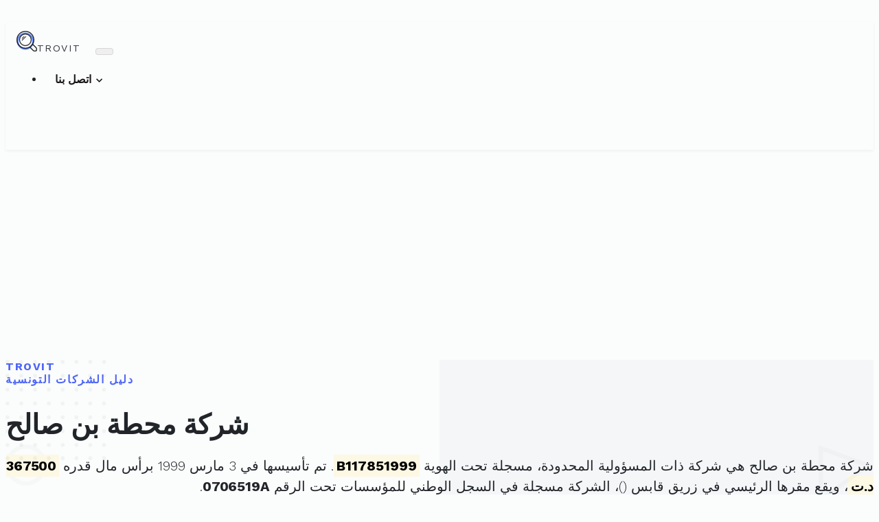

--- FILE ---
content_type: text/html; charset=UTF-8
request_url: https://trovit.tn/charika/0706519A
body_size: 5852
content:
<!DOCTYPE html>
<html lang="ar">
  <head>
    <meta charset="utf-8">
    <meta http-equiv="X-UA-Compatible" content="IE=edge">
    <title>شركة محطة بن صالح | تروفيت</title>
    <meta name="description" content="شركة محطة بن صالح مسجلة تحت الهوية الفريدة 0706519A ولديها رقم في سجل التجارة: B117851999">
    <meta name="viewport" content="width=device-width, initial-scale=1">
	<meta property="og:title" content="ورقة المعلومات الخاصة بشركة محطة بن صالح - تروفيت"/>
    <meta property="og:description" content="تفاصيل حول شركة محطة بن صالح : 0706519A"/>
	<meta property="og:site_name" content="تروفيت"/>
	<meta property="og:image" content="https://trovit.tn/img/facebook-trovit.jpg"/>
	<meta property="og:image:alt" content="ورقة معلومات الشركة على تروفيت"/>
	<meta property="og:locale" content="ar_TN"/>
	<meta property="og:type" content="website"/>
	<meta property="og:url" content="https://trovit.tn/charika/0706519A"/>
	<meta name='robots' content='max-image-preview:large' />
	<meta name="msvalidate.01" content="02B787ED4CBF678EE893DFCA2B9E5CAE" />
	<meta name="facebook-domain-verification" content="meflj46ip6n3cmn3ki6nbg9mmst6yb" />
	<meta name="google-adsense-account" content="ca-pub-3727495593093624">
	<link rel="canonical" href="https://trovit.tn/charika/0706519A" />
	<!-- Bootstrap CSS-->
    <link rel="stylesheet" href="//trovit.tn/vendor/bootstrap/css/bootstrap.min.css">
    <!-- Google fonts-->
	<link rel="preconnect" href="https://fonts.googleapis.com">
	<link rel="preconnect" href="https://fonts.gstatic.com" crossorigin>
	<link rel="stylesheet" href="https://fonts.googleapis.com/css2?family=Work+Sans:wght@300;400;700&display=swap">
	
    <!-- theme stylesheet-->
    <link rel="stylesheet" href="//trovit.tn/css/style.default.css" id="theme-stylesheet">
    <!-- Favicon-->
    <link rel="shortcut icon" href="//trovit.tn/img/favicon.png">
    <!-- Tweaks for older IEs-->
	<!--[if lt IE 9]>
        <script src="https://oss.maxcdn.com/html5shiv/3.7.3/html5shiv.min.js"></script>
        <script src="https://oss.maxcdn.com/respond/1.4.2/respond.min.js"></script>
	<![endif]-->
	<script type="application/ld+json">
	{
	  "@context": "https://schema.org",
	  "@type": "Organization",
	  "name": "شركة محطة بن صالح",
	  "legalName": "شركة محطة بن صالح",
	  "taxID": "0706519A",
	  "vatID": "0706519A",
	  "foundingDate": "1999-03-03",
	  "foundingLocation": "قابس"
	}
	</script>
	<script type="application/ld+json">
    {
      "@context": "https://schema.org",
      "@type": "BreadcrumbList",
      "itemListElement": [
	  {
        "@type": "ListItem",
        "position": 1,
        "name": "Validateur de matricule fiscal Tunisie",
        "item": "https://trovit.tn/matricule"
      },
	  {
        "@type": "ListItem",
        "position": 2,
        "name": "شركة محطة بن صالح"
      }]
    }
    </script>
	<script type="text/javascript">
		(function(c,l,a,r,i,t,y){
			c[a]=c[a]||function(){(c[a].q=c[a].q||[]).push(arguments)};
			t=l.createElement(r);t.async=1;t.src="https://www.clarity.ms/tag/"+i;
			y=l.getElementsByTagName(r)[0];y.parentNode.insertBefore(t,y);
		})(window, document, "clarity", "script", "58cfo618o2");
	</script>
	<!-- Global site tag (gtag.js) - Google Analytics -->
	<script async src="https://www.googletagmanager.com/gtag/js?id=G-X0Z1PHLX5J"></script>
	<script>
	  window.dataLayer = window.dataLayer || [];
	  function gtag(){dataLayer.push(arguments);}
	  gtag('js', new Date());

	  gtag('config', 'G-X0Z1PHLX5J');
	</script>
	<script async src="https://pagead2.googlesyndication.com/pagead/js/adsbygoogle.js?client=ca-pub-3727495593093624" crossorigin="anonymous"></script>
	<script>  
		window.mailgoConfig = {    
			dark: true,    
			showFooter: false,  
			actions: {      
				skype: false,  
			}
		};
	</script>
	<link href="https://cdn.jsdelivr.net/npm/shareon@2/dist/shareon.min.css" rel="stylesheet"/>
  </head>
  <body>
    <!-- navbar-->
    <header class="header">
      <nav class="navbar navbar-expand-lg navbar-light bg-white py-3 py-lg-2">
        <div class="container"><a class="navbar-brand py-3 d-flex align-items-center" href="https://trovit.tn"><img src="//trovit.tn/img/logo.svg" alt="Trovit Tunisia" width="30"><span class="text-uppercase text-small font-weight-bold text-dark ml-2 mb-0">Trovit</span></a>
          <button class="navbar-toggler navbar-toggler-right" type="button" data-toggle="collapse" data-target="#navbarSupportedContent" aria-controls="navbarSupportedContent" aria-expanded="false" aria-label="Toggle navigation"><span class="navbar-toggler-icon"></span></button>
          <div class="collapse navbar-collapse" id="navbarSupportedContent">
			<ul class="navbar-nav ml-auto">
			   <li class="nav-item dropdown">
				<a class="nav-link dropdown-toggle" href="#" id="navbarDropdown" role="button" data-toggle="dropdown" aria-haspopup="true" aria-expanded="false">
					اتصل بنا
				</a>
				<div class="dropdown-menu" aria-labelledby="navbarDropdown">
				  <a class="dropdown-item" href="https://fakto.ch/company/0706519A" target="_blank">Ste STATION BEN SALAH</a>
				  <div class="dropdown-divider"></div>
				  <a class="dropdown-item" href="#mailgo" data-address="support" data-domain="trovit.tn">البريد الإلكتروني</a>
				</div>
			  </li>
            </ul>
          </div>
        </div>
      </nav>
    </header>
    <!-- Hero section-->
    <section class="hero-home py-3">
      <div class="container pt-1">
        <div class="row">
          <div class="col-lg-9 mx-auto text-center">
            <p class="h6 text-uppercase text-primary mb-3">Trovit<br />
				دليل الشركات التونسية
			</p>
            <h1 class="mb-5">شركة محطة بن صالح</h1>
				<p class="text-justify lead" dir="rtl">
				شركة محطة بن صالح				هي
				شركة ذات المسؤولية المحدودة، 
					مسجلة تحت الهوية 
				<mark><strong>B117851999</strong></mark>. 
						تم تأسيسها في
				3 مارس 1999						برأس مال قدره 
				<mark><strong>367500 د.ت</mark></strong>،
					ويقع مقرها الرئيسي في
				زريق قابس   
				(<a href="https://trovit.tn/zipcode/code-" target="_blank"></a>)، 
				الشركة مسجلة في السجل الوطني للمؤسسات تحت الرقم
				<strong>0706519A</strong>. 
			</p>
	
		 </div>
        </div>
      </div>
    </section>
    <!-- Features section-->
    <section class="py-1">
      <div class="container py-5">
        <div class="row text-center">
		  <div class="col-lg-10 mt-4 mx-auto">
            <div class="card border-0 shadow">
              <div class="card-body p-sm-3 p-lg-5">
                <div class="row">
					<div class="table-responsive" lang="ar" dir="rtl">
						<table class="table table-striped table-bordered table-condensed">
							<thead>
							  <tr>
								<th colspan="2">معلومات حول <h2 class="h6 d-inline">شركة محطة بن صالح</h2></th>
							  </tr>
							</thead>
							<tbody class="text-right">
																<tr>
									<td><strong>الإسم التجاري</strong></td>
									<td>شركة محطة بن صالح</td>
								</tr>
								<tr>
									<td><strong>التسمية</strong></td>
									<td>شركة محطة بن صالح</td>
								</tr>
																<tr>
									<td><strong>النظام القانوني</strong></td>
									<td>شركة ذات المسؤولية المحدودة</td>
								</tr>
								<tr>
									<td><strong>المقر</strong></td>
									<td>زريق قابس  </td>
								</tr>
								<tr>
									<td><strong>الترقيم البريدي</strong></td>
									<td><a href="https://trovit.tn/codepostal" target="_blank" title=""></a></td>
								</tr>
								<tr>
									<td><strong>الولاية</strong></td>
									<td>قابس</td>
								</tr>
							</tbody>
						</table>
					</div>
					<div class="shareon w-100 text-center">
						<a class="facebook"></a>
						<a class="linkedin"></a>
						<a class="pinterest"></a>
						<a class="reddit"></a>
						<a class="teams"></a>
						<a class="telegram"></a>
						<a class="twitter"></a>
						<a class="viber"></a>
						<a class="mastodon"></a>
						<a class="whatsapp"></a>
						<a class="hackernews"></a>
						<a class="bluesky"></a>
					</div>
				</div>
			  </div>
			</div>
		  </div>
        </div>
		<div class="row text-center mt-3 d-print-none">
			<div class="col-12">					
				<!-- Trovit -->
				<ins class="adsbygoogle"
					 style="display:block"
					 data-ad-client="ca-pub-3727495593093624"
					 data-ad-slot="8586861987"
					 data-ad-format="auto"
					 data-full-width-responsive="true"></ins>
				<script>
					 (adsbygoogle = window.adsbygoogle || []).push({});
				</script>
			</div>
		</div>
		
	  </div>
    </section>
        
    <section class="py-1 px-5 d-print-none">
        <div class="row px-0">
            <div class="col-lg-6 mt-4 px-0 mx-auto">
                <div class="card border-0 shadow">
                    <div class="card-body p-sm-3 p-lg-5">
                        <div class="row px-0">
							<div class="table-responsive" lang="ar" dir="rtl">
								<table class="table table-striped table-bordered table-condensed">
									<thead>
										<tr>
											<th colspan="2" class="text-center"><h3 class="h6 d-inline">شركات في نفس الإختصاص</h3></th>
										</tr>
									</thead>
									<tbody class="text-right">
																				<tr>
											<td><a href="https://trovit.tn/charika/0706519A">شركة محطة بن صالح</a></td>
											<td><a href="https://trovit.tn/zipcode/delegation-"></a></td>
										</tr>
																			</tbody>
								</table>
							</div>
                        </div>
                    </div>
                </div>
            </div>
        </div>
		<div class="row text-center mt-5">
			<div class="col-lg-4 col-md-6 col-12 mx-auto">					
				<a target="_blank" href="https://www.bnb.tn/statut/direct-promoteur/" rel="sponsored"> 
					<img src="https://trovit.tn/img/arabic_bnb.webp" border="0" class="img-fluid" alt="BNB Tunisie Direct Promoteur">
				</a> 
			</div>
		</div>
    </section>
        <footer class="d-print-none" style="background: #111;">
	  <div class="container d-none py-4">
        <div class="row py-1">
          <div class="col-md-4 col-sm-12 mb-3 mb-md-0">
            <div class="d-flex align-items-center mb-3"><img src="//trovit.tn/img/logo-footer.svg" alt="Trovit Tunisia" width="30"><span class="text-uppercase text-small font-weight-bold text-white ml-2">Trovit</span></div>
            <p class="text-muted text-small text-right font-weight-light mb-3">تروفيت تونس هو دليل أعمال تملكه وتحتفظ به وتديره <a href="https://mczen-technologies.com" class="reset-anchor text-small">شركة مخزن التكنولوجيا</a>.</p>
            <ul class="list-inline mb-0 text-white">
				<li class="list-inline-item"><a class="reset-anchor text-small" href="https://www.linkedin.com/company/mczen-technologies"><i class="fab fa-linkedin"></i></a></li>
				<li class="list-inline-item"><a class="reset-anchor text-small" href="https://github.com/McZen-Technologies"><i class="fab fa-github"></i></a></li>
				<li class="list-inline-item"><a class="reset-anchor text-small" href="https://play.google.com/store/apps/details?id=tn.trovit.iban&pcampaignid=web_share"><i class="fab fa-android"></i></a></li>
			</ul>
          </div>
          
		  <div class="col-md-3 col-sm-6 mb-3 mb-md-0" dir="rtl">
            <h6 class="pt-2 text-white">&nbsp;</h6>
			<div class="d-flex flex-wrap text-right">
              <ul class="list-unstyled text-muted pr-0 mb-0">
				<li class="pl-1"><a class="reset-anchor text-small" href="https://www.freeprivacypolicy.com/live/1356e646-fa4a-4a9e-bd77-58e7a077dc40" target="_blank">سياسة الخصوصية</a></li>
                <li class="pl-1"><a class="reset-anchor text-small" href="https://www.freeprivacypolicy.com/live/26081353-9a5a-49df-97ef-0933e5136db4" target="_blank">شروط وأحكام الاستخدام</a></li>
			  </ul>
            </div>
		  </div>
		 
          <div class="col-md-5 col-sm-6 mb-3 mb-md-0"  dir="rtl">
			<h6 class="pt-2 text-white text-right">أدواتنا</h6>
			<div class="d-flex flex-wrap text-right">
              <ul class="list-unstyled text-muted pr-0 mb-0">
                <li class="pl-1"><a class="reset-anchor text-small" href="https://trovit.tn/matricule" target="_blank">أداة التحقق من صحة الرقم الضريبي تونس</a></li>
				<li class="pl-1"><a class="reset-anchor text-small" href="https://trovit.tn/iban" target="_blank">محول رقم الحساب الآيبان في تونس</a></li>
				<li class="pl-1"><a class="reset-anchor text-small" href="https://trovit.tn/currencyconverter" target="_blank">أسعار صرف الدينار التونسي</a></li>
                <li class="pl-1"><a class="reset-anchor text-small" href="https://trovit.tn/codepostal" target="_blank">البحث عن الرمز البريدي في تونس</a></li>
                <li class="pl-1"><a class="reset-anchor text-small" href="https://trovit.tn/irpp" target="_blank">محاكي ضريبة الدخل الشخصي للموظف/المتقاعد</a></li>
				<li class="pl-1"><a class="reset-anchor text-small" href="https://trovit.tn/irpp-retraite-france-tunisie" target="_blank">ضريبة الدخل  للمتقاعدين الفرنسيين المقيمين في تونس</a></li>
				<li class="pl-1"><a class="reset-anchor text-small" href="https://trovit.tn/voitures" target="_blank">أسعار السيارات الجديدة في تونس</a></li>
				<li class="pl-1"><a class="reset-anchor text-small" href="https://trovit.tn/news/" target="_blank">أخبار تروفيت</a></li>
				<li class="pl-1"><a class="reset-anchor text-small" href="https://megaweb.tn/backlink" target="_blank">رابط خلفي مجاني</a></li>
				<li class="pl-1"><a class="reset-anchor text-small" href="https://trovit.tn/charikat-ahliya-mahaliya" target="_blank">قائمة الشركات الأهلية المحلية</a></li>
				<li class="pl-1"><a class="reset-anchor text-small" href="https://trovit.tn/charikat-ahliya-jihawiya" target="_blank">قائمة الشركات الأهلية الجهوية</a></li>
			  </ul>
            </div>
          </div>
        </div>
      </div>
      <div class="copyrights py-4" style="background: #0e0e0e">
        <div class="container">
          <div class="row text-center">
            <div class="col-md-6 col-sm-6 text-md-left mb-2 mb-md-0">
              <p class="mb-0 text-muted mb-0 text-small">2025 &copy; Trovit. All Rights Reserved.</p>
            </div>
            <div class="col-md-6 col-sm-6 text-md-right">
              <p class="mb-0 text-muted mb-0 text-small">Powered By <a class="reset-anchor text-primary" href="https://megaweb.tn/">MegaWeb</a>.</p>
            </div>
          </div>
        </div>
      </div>
    </footer>
    <!-- JavaScript files-->
	<script src="//trovit.tn/vendor/jquery/jquery.min.js"></script>
	<script defer src="//unpkg.com/mailgo@0.12.2/dist/mailgo.min.js"></script>
    <script defer src="//trovit.tn/vendor/bootstrap/js/bootstrap.bundle.min.js"></script>
	<script defer init src="https://cdn.jsdelivr.net/npm/shareon@2/dist/shareon.iife.js"></script>
    <script>
      // ------------------------------------------------------- //
      //   Inject SVG Sprite - 
      //   see more here 
      //   https://css-tricks.com/ajaxing-svg-sprite/
      // ------------------------------------------------------ //
      function injectSvgSprite(path) {
      
          var ajax = new XMLHttpRequest();
          ajax.open("GET", path, true);
          ajax.send();
          ajax.onload = function(e) {
			  var div = document.createElement("div");
			  div.className = 'd-none';
			  div.innerHTML = ajax.responseText;
			  document.body.insertBefore(div, document.body.childNodes[0]);
          }
      }
      // this is set to BootstrapTemple website as you cannot 
      // inject local SVG sprite (using only 'icons/orion-svg-sprite.svg' path)
      // while using file:// protocol
      // pls don't forget to change to your domain :)
      injectSvgSprite('https://trovit.tn/icons/orion-svg-sprite.svg'); 
     
    </script>
	<script>

		/*
		document.getElementById('speakButton').addEventListener('click', function() {
			const audioElement = document.getElementById('voiceAudio');
			const company_desc = document.querySelector("body > section.hero-home.py-3 > div > div > div > p.text-justify.lead").innerText
			const utterance = new SpeechSynthesisUtterance(company_desc);
			const voices = window.speechSynthesis.getVoices();
			utterance.voice = voices.find(voice => voice.name === 'Microsoft Julie - French (France)');
			// Adjust rate, pitch, and volume
			utterance.rate = 1.0; // Speed of speech, 1.0 is the default
			utterance.pitch = 1.0; // Pitch of the voice, 1.0 is the default
			utterance.volume = 1.0; // Volume level, 0.0 to 1.0

			window.speechSynthesis.speak(utterance);
			
		});
		*/
	</script>
	<script>window.pushMST_config={"vapidPK":"BPyVKY5mP-CYeKSzqyRWOR-M5eJNxirfr4ruPl0CehHYloaaRkJQ1C6oxOWMrzFS8eWxdmlIlZLri-a-aiot3Qw","enableOverlay":true,"swPath":"/sw.js","i18n":{}};
	  var pushmasterTag = document.createElement('script');
	  pushmasterTag.src = "https://cdn.pushmaster-cdn.xyz/scripts/publishers/678fc01a51673300083b8dd0/SDK.js";
	  pushmasterTag.setAttribute('defer','');

	  var firstScriptTag = document.getElementsByTagName('script')[0];
	  firstScriptTag.parentNode.insertBefore(pushmasterTag, firstScriptTag);
	</script>
    <!-- FontAwesome CSS - loading as last, so it doesn't block rendering-->
    <link rel="stylesheet" href="https://use.fontawesome.com/releases/v5.7.1/css/all.css" integrity="sha384-fnmOCqbTlWIlj8LyTjo7mOUStjsKC4pOpQbqyi7RrhN7udi9RwhKkMHpvLbHG9Sr" crossorigin="anonymous">
  </body>
</html>

--- FILE ---
content_type: text/html; charset=utf-8
request_url: https://www.google.com/recaptcha/api2/aframe
body_size: 268
content:
<!DOCTYPE HTML><html><head><meta http-equiv="content-type" content="text/html; charset=UTF-8"></head><body><script nonce="zKZLxOmXlfSUhtx9zs74Sg">/** Anti-fraud and anti-abuse applications only. See google.com/recaptcha */ try{var clients={'sodar':'https://pagead2.googlesyndication.com/pagead/sodar?'};window.addEventListener("message",function(a){try{if(a.source===window.parent){var b=JSON.parse(a.data);var c=clients[b['id']];if(c){var d=document.createElement('img');d.src=c+b['params']+'&rc='+(localStorage.getItem("rc::a")?sessionStorage.getItem("rc::b"):"");window.document.body.appendChild(d);sessionStorage.setItem("rc::e",parseInt(sessionStorage.getItem("rc::e")||0)+1);localStorage.setItem("rc::h",'1762899536798');}}}catch(b){}});window.parent.postMessage("_grecaptcha_ready", "*");}catch(b){}</script></body></html>